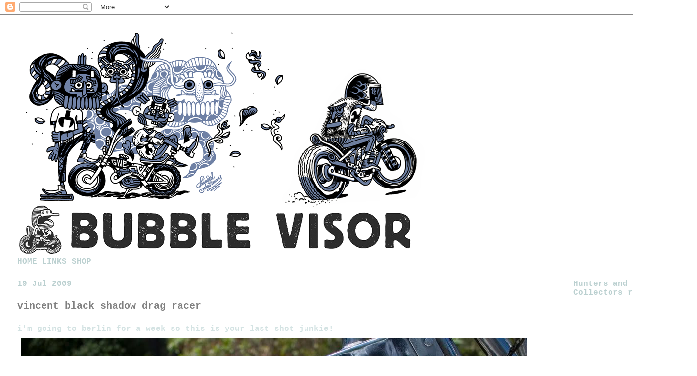

--- FILE ---
content_type: text/html; charset=UTF-8
request_url: https://bubblevisor.blogspot.com/b/stats?style=BLACK_TRANSPARENT&timeRange=ALL_TIME&token=APq4FmCo2a1R67zV3Q6cnTukfYdT37pmqsQO1R5wILsjukjLoGR7ItlHFM9YmgFJZnna1DdVQnz2qN9pg6zXRYC3QImyLjG91g
body_size: -10
content:
{"total":13362372,"sparklineOptions":{"backgroundColor":{"fillOpacity":0.1,"fill":"#000000"},"series":[{"areaOpacity":0.3,"color":"#202020"}]},"sparklineData":[[0,22],[1,25],[2,30],[3,28],[4,42],[5,76],[6,78],[7,100],[8,92],[9,78],[10,22],[11,70],[12,87],[13,44],[14,18],[15,13],[16,16],[17,21],[18,18],[19,52],[20,40],[21,47],[22,17],[23,30],[24,50],[25,81],[26,26],[27,17],[28,26],[29,56]],"nextTickMs":15000}